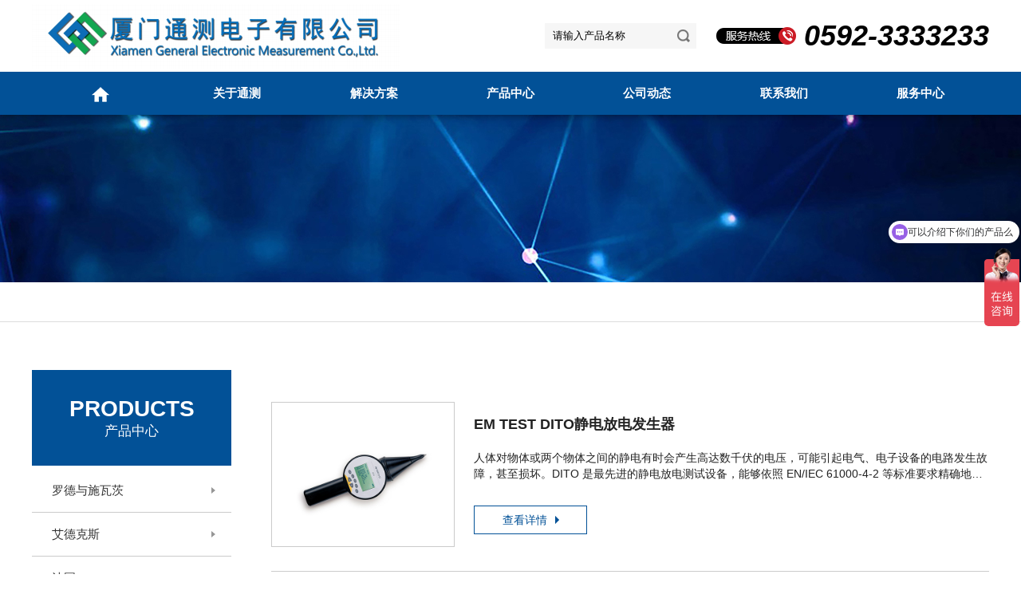

--- FILE ---
content_type: text/html; charset=utf-8
request_url: http://xmgm.cn/products.aspx?CateId=177&SCateId=103
body_size: 11851
content:

<!DOCTYPE html>
<html lang="zh-cn">

<head>
  <meta http-equiv="Content-Type" content="text/html; charset=utf-8">
  <meta http-equiv="X-UA-Compatible" content="IE=edge,chrome=1">
  <meta name="renderer" content="webkit">
  <meta name="viewport" content="width=device-width, initial-scale=1.0, maximum-scale=1.0, user-scalable=no">
  <meta name="apple-mobile-web-app-capable" content="yes">
  <meta name="apple-mobile-web-app-status-bar-style" content="black">
  <meta name="format-detection" content="telephone=no">
  <meta name="wap-font-scale" content="no">
  
<title>厦门通测电子有限公司</title>
<meta name="keywords" content="厦门通测电子有限公司, 通测电子"/>
<meta name="description" content="厦门通测电子有限公司"/>

  <link rel="stylesheet" href="css/style.css">
  <link rel="stylesheet" href="css/layout.css">
  <script src="js/plugin.js"></script>
  <script src="js/main.js"></script>
  <!--[if lte IE 9]><script src="//cdn.bootcss.com/rem/1.3.4/js/rem.min.js"></script><script src="http://cdn.bootcss.com/respond.js/1.4.2/respond.min.js"></script><script src="http://cdn.bootcss.com/html5shiv/3.7.2/html5shiv.min.js"></script><![endif]-->
<script src="/sysaspx/common.js" type="text/javascript"></script>
</head>

<body>
  <!--Header-->
  
<header>
<div class="header lg-12 baf md-dn">
  <div class="mauto">
         <a href="index.aspx" class="logo fl"><img src="/Upload/首页/公司LOGO-08330573028.png" alt="Logo"></a>


	<div class="fr dflc row">
	  <div class="search-w fr dfcc">
	  <script language="javascript" type="text/javascript">
		function search_OnSubmit(){
		var KeyWord=get("KeyWord").value.Trim();
		if(KeyWord.length<1){alert("请输入产品名称");return false;}
		}
		</script>
		<form class="search row dfcc ov" action="/Search.aspx" method="get" onsubmit="javascript:return search_OnSubmit(this);">
		  <input class="txt fl" name="KeyWord" id="KeyWord" type="text" value="请输入产品名称"  onfocus="if (this.value=='请输入产品名称') this.value='';" />
		  <input class="btn fr" type="submit" value="" />
		</form>
	  </div>
	  <div class="tel fb c0 dfcc fr ml25"><img src="images/header_tel.png" alt="" class="mr10">0592-3333233</div>
	</div>
  </div>
  <nav>
	<ul class="mauto">
	  <li>
		<a href="index.aspx"><img src="images/home.png" alt=""></a>
	  </li>
	  <li>
		<a href="about.aspx">关于通测</a>
		<div class="sub-nav abs">
		  			<a href="about.aspx?BaseInfoCateId=79&CateId=79" class="db">公司简介</a>
			<a href="about.aspx?BaseInfoCateId=80&CateId=80" class="db">荣誉资质</a>
			<a href="about.aspx?BaseInfoCateId=81&CateId=81" class="db">企业文化</a>


		</div>
	  </li>
	  <li>
		<a href="solution.aspx">解决方案</a>
		<div class="sub-nav abs">
		  			<a href="solution.aspx?BaseInfoCateId=290&CateId=290" class="db">EMC电磁兼容实验室测试解决方案</a>
			<a href="solution.aspx?BaseInfoCateId=83&CateId=83" class="db">5G通信测试解决方案</a>
			<a href="solution.aspx?BaseInfoCateId=308&CateId=308" class="db">材料电磁特性参数测量</a>
			<a href="solution.aspx?BaseInfoCateId=326&CateId=326" class="db">高速数据通信接口测试解决方案</a>
			<a href="solution.aspx?BaseInfoCateId=84&CateId=84" class="db">物联网测试解决方案（LTE/4G、NB-Iot）</a>
			<a href="solution.aspx?BaseInfoCateId=85&CateId=85" class="db">无线物联网测试解决方案（WIFI7、蓝牙、UWB）</a>
			<a href="solution.aspx?BaseInfoCateId=86&CateId=86" class="db">车联网测试解决方案</a>
			<a href="solution.aspx?BaseInfoCateId=87&CateId=87" class="db">车联网eCall和V2X</a>
			<a href="solution.aspx?BaseInfoCateId=88&CateId=88" class="db">车载雷达、车载以太网测试方案</a>
			<a href="solution.aspx?BaseInfoCateId=89&CateId=89" class="db">动力电池测试实验室解决方案</a>
			<a href="solution.aspx?BaseInfoCateId=90&CateId=90" class="db">OBC/DC-DC测试解决方案</a>
			<a href="solution.aspx?BaseInfoCateId=327&CateId=327" class="db">测试实验室</a>


		</div>
	  </li>
	  <li class="pro-nav-w">
		<a href="/products.aspx?CateId=92">产品中心</a>
		<div class="pro-nav abs">
		  <div class="mauto">
			<div class="list row">
			  
			  <dl class="fl">
				<dt>罗德与施瓦茨</dt>
								<dd><a href="products.aspx?CateId=111&SCateId=92" class="els">示波器</a></dd>
				<dd><a href="products.aspx?CateId=112&SCateId=92" class="els">频谱分析仪</a></dd>
				<dd><a href="products.aspx?CateId=113&SCateId=92" class="els">网络分析仪</a></dd>
				<dd><a href="products.aspx?CateId=114&SCateId=92" class="els">无线综测仪</a></dd>
				<dd><a href="products.aspx?CateId=115&SCateId=92" class="els">信号发生器</a></dd>
				<dd><a href="products.aspx?CateId=119&SCateId=92" class="els">EMI 接收机</a></dd>

			  </dl>
 
			  <dl class="fl">
				<dt>艾德克斯</dt>
								<dd><a href="products.aspx?CateId=138&SCateId=95" class="els">直流电源系列</a></dd>
				<dd><a href="products.aspx?CateId=139&SCateId=95" class="els">交流电源系列</a></dd>
				<dd><a href="products.aspx?CateId=140&SCateId=95" class="els">直流电子负载系列</a></dd>
				<dd><a href="products.aspx?CateId=141&SCateId=95" class="els">交流电子负载系列</a></dd>
				<dd><a href="products.aspx?CateId=142&SCateId=95" class="els">功率分析仪系列</a></dd>
				<dd><a href="products.aspx?CateId=143&SCateId=95" class="els">电池内阻测试仪系列</a></dd>

			  </dl>
 
			  <dl class="fl">
				<dt>法国CA</dt>
								<dd><a href="products.aspx?CateId=131&SCateId=94" class="els">电流钳</a></dd>
				<dd><a href="products.aspx?CateId=132&SCateId=94" class="els">万用表</a></dd>
				<dd><a href="products.aspx?CateId=133&SCateId=94" class="els">回路电阻钳表</a></dd>
				<dd><a href="products.aspx?CateId=135&SCateId=94" class="els">电能质量分析仪</a></dd>
				<dd><a href="products.aspx?CateId=136&SCateId=94" class="els">绝缘电阻测试仪</a></dd>
				<dd><a href="products.aspx?CateId=137&SCateId=94" class="els">微欧计</a></dd>

			  </dl>
 
			  <dl class="fl">
				<dt>海康微影</dt>
								<dd><a href="products.aspx?CateId=295&SCateId=294" class="els">手持测温热像仪</a></dd>
				<dd><a href="products.aspx?CateId=296&SCateId=294" class="els">手持声波成像仪</a></dd>
				<dd><a href="products.aspx?CateId=297&SCateId=294" class="els">手持式VOC气体检测热像仪</a></dd>
				<dd><a href="products.aspx?CateId=298&SCateId=294" class="els">机芯模组</a></dd>
				<dd><a href="products.aspx?CateId=299&SCateId=294" class="els">安防监控</a></dd>

			  </dl>
 
			  <dl class="fl">
				<dt>横河</dt>
								<dd><a href="products.aspx?CateId=215&SCateId=109" class="els">数据采集设备</a></dd>
				<dd><a href="products.aspx?CateId=216&SCateId=109" class="els">功率计</a></dd>
				<dd><a href="products.aspx?CateId=217&SCateId=109" class="els">示波器记录仪</a></dd>
				<dd><a href="products.aspx?CateId=218&SCateId=109" class="els">混合示波器</a></dd>
				<dd><a href="products.aspx?CateId=219&SCateId=109" class="els">多通道信号源</a></dd>
				<dd><a href="products.aspx?CateId=220&SCateId=109" class="els">电能质量分析仪</a></dd>

			  </dl>
 
			  <dl class="fl">
				<dt>哈弗莱</dt>
								<dd><a href="products.aspx?CateId=342&SCateId=341" class="els">多功能抗扰度测试</a></dd>
				<dd><a href="products.aspx?CateId=343&SCateId=341" class="els">静电放电测试</a></dd>
				<dd><a href="products.aspx?CateId=344&SCateId=341" class="els">局部放电测试</a></dd>

			  </dl>
 
			  <dl class="fl">
				<dt>航裕电源</dt>
								<dd><a href="products.aspx?CateId=320&SCateId=319" class="els">可编程交流电源</a></dd>
				<dd><a href="products.aspx?CateId=321&SCateId=319" class="els">可编程直流电源</a></dd>
				<dd><a href="products.aspx?CateId=322&SCateId=319" class="els">航天航空测试电源</a></dd>
				<dd><a href="products.aspx?CateId=323&SCateId=319" class="els">电容器测试电源</a></dd>
				<dd><a href="products.aspx?CateId=324&SCateId=319" class="els">智能电网&汽车电子测试电源</a></dd>
				<dd><a href="products.aspx?CateId=325&SCateId=319" class="els">高精度测量仪表</a></dd>

			  </dl>
 
			  <dl class="fl">
				<dt>科威尔</dt>
								<dd><a href="products.aspx?CateId=333&SCateId=332" class="els">直流电源直流负载</a></dd>
				<dd><a href="products.aspx?CateId=334&SCateId=332" class="els">交流电源交流负载</a></dd>
				<dd><a href="products.aspx?CateId=335&SCateId=332" class="els">电机模拟器</a></dd>
				<dd><a href="products.aspx?CateId=336&SCateId=332" class="els">充放电测试设备</a></dd>
				<dd><a href="products.aspx?CateId=337&SCateId=332" class="els">氢能测试及时智能制造设备</a></dd>
				<dd><a href="products.aspx?CateId=338&SCateId=332" class="els">功率半导体测试与智能制造设备</a></dd>

			  </dl>
 
			  <dl class="fl">
				<dt>巨孚</dt>
								<dd><a href="products.aspx?CateId=195&SCateId=106" class="els">温湿度试验箱</a></dd>
				<dd><a href="products.aspx?CateId=196&SCateId=106" class="els">冷热冲击箱</a></dd>
				<dd><a href="products.aspx?CateId=197&SCateId=106" class="els">盐雾试验箱</a></dd>
				<dd><a href="products.aspx?CateId=198&SCateId=106" class="els">老化箱</a></dd>
				<dd><a href="products.aspx?CateId=199&SCateId=106" class="els">沙尘淋雨试验箱</a></dd>
				<dd><a href="products.aspx?CateId=200&SCateId=106" class="els">振动跌落试验机</a></dd>

			  </dl>
 
			  <dl class="fl">
				<dt>艾普斯</dt>
								<dd><a href="products.aspx?CateId=158&SCateId=98" class="els">UPS不间断电源</a></dd>
				<dd><a href="products.aspx?CateId=159&SCateId=98" class="els">模拟电网电源</a></dd>
				<dd><a href="products.aspx?CateId=160&SCateId=98" class="els">航空军用电源</a></dd>
				<dd><a href="products.aspx?CateId=161&SCateId=98" class="els">直流电源</a></dd>
				<dd><a href="products.aspx?CateId=162&SCateId=98" class="els">交流稳压电源</a></dd>
				<dd><a href="products.aspx?CateId=163&SCateId=98" class="els">交流变频电源</a></dd>

			  </dl>
 
			  <dl class="fl">
				<dt>海克斯康</dt>
								<dd><a href="products.aspx?CateId=167&SCateId=101" class="els">工业全站仪和经纬仪</a></dd>
				<dd><a href="products.aspx?CateId=168&SCateId=101" class="els">复合式影像测量机</a></dd>
				<dd><a href="products.aspx?CateId=169&SCateId=101" class="els">激光跟踪仪</a></dd>
				<dd><a href="products.aspx?CateId=170&SCateId=101" class="els">关节臂测量机</a></dd>
				<dd><a href="products.aspx?CateId=171&SCateId=101" class="els">三坐标测量机</a></dd>

			  </dl>


			</div>
		  </div>
		</div>
	  </li>
	  <li>
		<a href="news.aspx">公司动态</a>
		<div class="sub-nav abs">
		  			<a href="news.aspx?BaseInfoCateId=228&CateId=228" class="db">新闻讯息</a>
			<a href="news.aspx?BaseInfoCateId=229&CateId=229" class="db">行业动态</a>
			<a href="news.aspx?BaseInfoCateId=230&CateId=230" class="db">展会信息</a>


		</div>
	  </li>
	  <li>
		<a href="contact.aspx">联系我们</a>
		<div class="sub-nav abs">
		  			<a href="contact.aspx?BaseInfoCateId=231&CateId=231" class="db">联系方式</a>
			<a href="contact.aspx?BaseInfoCateId=293&CateId=293" class="db">人才招聘</a>


		</div>
	  </li>
	  <li>
		<a href="service.aspx">服务中心</a>
		<div class="sub-nav abs">
		  			<a href="service.aspx?BaseInfoCateId=234&CateId=234" class="db">售后服务</a>
			<a href="service.aspx?BaseInfoCateId=316&CateId=316" class="db">罗德与施瓦茨资料下载</a>
			<a href="service.aspx?BaseInfoCateId=317&CateId=317" class="db">艾德克斯资料下载</a>


		</div>
	  </li>
	</ul>
  </nav>
</div>
<div class="header-m dn md-db">
	  		<a href="index.aspx" class="logo"><img src="/Upload/首页/公司LOGO-08330573028.png" alt="Logo"></a>


  <div class="m-menu-b"></div>
  <div class="m-menu">
	<ul class="nav hsms">
	  <li>
		<a href="index.aspx">首页</a>
	  </li>
	  <li>
		<a href="about.aspx">关于我们</a>
		<ul class="sub-nav hsms">
				  <li>
			<a href="about.aspx?BaseInfoCateId=79&CateId=79">公司简介</a>
		  </li>
		  <li>
			<a href="about.aspx?BaseInfoCateId=80&CateId=80">荣誉资质</a>
		  </li>
		  <li>
			<a href="about.aspx?BaseInfoCateId=81&CateId=81">企业文化</a>
		  </li>


		</ul>
	  </li>
	  <li>
		<a href="solution.aspx">解决方案</a>
		<ul class="sub-nav hsms">
				  <li>
			<a href="solution.aspx?BaseInfoCateId=290&CateId=290">EMC电磁兼容实验室测试解决方案</a>
		  </li>
		  <li>
			<a href="solution.aspx?BaseInfoCateId=83&CateId=83">5G通信测试解决方案</a>
		  </li>
		  <li>
			<a href="solution.aspx?BaseInfoCateId=308&CateId=308">材料电磁特性参数测量</a>
		  </li>
		  <li>
			<a href="solution.aspx?BaseInfoCateId=326&CateId=326">高速数据通信接口测试解决方案</a>
		  </li>
		  <li>
			<a href="solution.aspx?BaseInfoCateId=84&CateId=84">物联网测试解决方案（LTE/4G、NB-Iot）</a>
		  </li>
		  <li>
			<a href="solution.aspx?BaseInfoCateId=85&CateId=85">无线物联网测试解决方案（WIFI7、蓝牙、UWB）</a>
		  </li>
		  <li>
			<a href="solution.aspx?BaseInfoCateId=86&CateId=86">车联网测试解决方案</a>
		  </li>
		  <li>
			<a href="solution.aspx?BaseInfoCateId=87&CateId=87">车联网eCall和V2X</a>
		  </li>
		  <li>
			<a href="solution.aspx?BaseInfoCateId=88&CateId=88">车载雷达、车载以太网测试方案</a>
		  </li>
		  <li>
			<a href="solution.aspx?BaseInfoCateId=89&CateId=89">动力电池测试实验室解决方案</a>
		  </li>
		  <li>
			<a href="solution.aspx?BaseInfoCateId=90&CateId=90">OBC/DC-DC测试解决方案</a>
		  </li>
		  <li>
			<a href="solution.aspx?BaseInfoCateId=327&CateId=327">测试实验室</a>
		  </li>


		</ul>
	  </li>
	  <li>
		<a href="products.aspx">产品中心</a>
		<ul class="sub-nav hsms">
				  <li>
			<a href="products.aspx?BaseInfoCateId=92&CateId=92">罗德与施瓦茨</a>
		  </li>
		  <li>
			<a href="products.aspx?BaseInfoCateId=95&CateId=95">艾德克斯</a>
		  </li>
		  <li>
			<a href="products.aspx?BaseInfoCateId=94&CateId=94">法国CA</a>
		  </li>
		  <li>
			<a href="products.aspx?BaseInfoCateId=294&CateId=294">海康微影</a>
		  </li>
		  <li>
			<a href="products.aspx?BaseInfoCateId=109&CateId=109">横河</a>
		  </li>
		  <li>
			<a href="products.aspx?BaseInfoCateId=341&CateId=341">哈弗莱</a>
		  </li>
		  <li>
			<a href="products.aspx?BaseInfoCateId=319&CateId=319">航裕电源</a>
		  </li>
		  <li>
			<a href="products.aspx?BaseInfoCateId=332&CateId=332">科威尔</a>
		  </li>
		  <li>
			<a href="products.aspx?BaseInfoCateId=106&CateId=106">巨孚</a>
		  </li>
		  <li>
			<a href="products.aspx?BaseInfoCateId=98&CateId=98">艾普斯</a>
		  </li>
		  <li>
			<a href="products.aspx?BaseInfoCateId=101&CateId=101">海克斯康</a>
		  </li>


		</ul>
	  </li>
	  <li>
		<a href="news.aspx">公司动态</a>
		<ul class="sub-nav hsms">
				  <li>
			<a href="news.aspx?BaseInfoCateId=228&CateId=228">新闻讯息</a>
		  </li>
		  <li>
			<a href="news.aspx?BaseInfoCateId=229&CateId=229">行业动态</a>
		  </li>
		  <li>
			<a href="news.aspx?BaseInfoCateId=230&CateId=230">展会信息</a>
		  </li>


		</ul>
	  </li>
	  
	  <li>
		<a href="contact.aspx">联系我们</a>
		<ul class="sub-nav hsms">
				  <li>
			<a href="contact.aspx?BaseInfoCateId=231&CateId=231">联系方式</a>
		  </li>
		  <li>
			<a href="contact.aspx?BaseInfoCateId=293&CateId=293">人才招聘</a>
		  </li>


		</ul>
		</li>
		<li>
		<a href="service.aspx">服务中心</a>
		<ul class="sub-nav hsms">
				  <li>
			<a href="service.aspx?BaseInfoCateId=234&CateId=234">售后服务</a>
		  </li>
		  <li>
			<a href="service.aspx?BaseInfoCateId=316&CateId=316">罗德与施瓦茨资料下载</a>
		  </li>
		  <li>
			<a href="service.aspx?BaseInfoCateId=317&CateId=317">艾德克斯资料下载</a>
		  </li>


		</ul>
		</li>
		</ul>
  </div>
  <div class="m-search-b"></div>
</div>
<div class="search-w dn sm-ha">
<script language="javascript" type="text/javascript">
function search_OnSubmit(){
var KeyWord=get("KeyWord").value.Trim();
if(KeyWord.length<1){alert("请输入产品名称");return false;}
}
</script>
<form class="search row dfcc ov" action="/Search.aspx" method="get" onsubmit="javascript:return search_OnSubmit(this);">
  <input class="txt fl" name="KeyWord" id="KeyWord" type="text" value="请输入产品名称"  onfocus="if (this.value=='请输入产品名称') this.value='';" />
  <input class="btn fr" type="submit" value="" />
</form>
</div>
</header>
  <!--Banner-->
  <div class="banner" style="background: url(/Upload/内页banner/产品中心大图.jpg) no-repeat center / cover;"></div>


<!--Main-->
<main class="main">
<div class="main-home sm-dn">	
	

 
	</div>
	</div>
<div class="main-nav-m dn">
  <div class="title">
	


	<i></i>
  </div>
  <ul class="hsms">
		<li>
	  <a href="products.aspx?BaseInfoCateId=92&CateId=111">示波器</a>
	</li>
	<li>
	  <a href="products.aspx?BaseInfoCateId=92&CateId=112">频谱分析仪</a>
	</li>
	<li>
	  <a href="products.aspx?BaseInfoCateId=92&CateId=113">网络分析仪</a>
	</li>
	<li>
	  <a href="products.aspx?BaseInfoCateId=92&CateId=114">无线综测仪</a>
	</li>
	<li>
	  <a href="products.aspx?BaseInfoCateId=92&CateId=115">信号发生器</a>
	</li>
	<li>
	  <a href="products.aspx?BaseInfoCateId=92&CateId=119">EMI 接收机</a>
	</li>
	<li>
	  <a href="products.aspx?BaseInfoCateId=92&CateId=118">功率放大器</a>
	</li>
	<li>
	  <a href="products.aspx?BaseInfoCateId=92&CateId=120">电源</a>
	</li>


  </ul>
</div>
<div class="pt50 pb50 mt10 mauto ov">
  <div class="main-nav-p fl sm-dn">
	<ul class="hsms clearfix w_xs">
	  <h2 class="dfccs tac cf">
		<em class="db fb">PRODUCTS</em>
		<span class="db">产品中心</span>
	  </h2>
	  	  <li hsm="fadel" id="C92">
		<a href="products.aspx?CateId=92" class="rel db" id="T92">罗德与施瓦茨</a>
		<div class="sub dn">
		              <a href="products.aspx?CateId=111&SCateId=92" class="db" id="S111">示波器</a>
              <a href="products.aspx?CateId=112&SCateId=92" class="db" id="S112">频谱分析仪</a>
              <a href="products.aspx?CateId=113&SCateId=92" class="db" id="S113">网络分析仪</a>
              <a href="products.aspx?CateId=114&SCateId=92" class="db" id="S114">无线综测仪</a>
              <a href="products.aspx?CateId=115&SCateId=92" class="db" id="S115">信号发生器</a>
              <a href="products.aspx?CateId=119&SCateId=92" class="db" id="S119">EMI 接收机</a>
              <a href="products.aspx?CateId=118&SCateId=92" class="db" id="S118">功率放大器</a>
              <a href="products.aspx?CateId=120&SCateId=92" class="db" id="S120">电源</a>

        </div>
	  </li>
	  <li hsm="fadel" id="C95">
		<a href="products.aspx?CateId=95" class="rel db" id="T95">艾德克斯</a>
		<div class="sub dn">
		              <a href="products.aspx?CateId=138&SCateId=95" class="db" id="S138">直流电源系列</a>
              <a href="products.aspx?CateId=139&SCateId=95" class="db" id="S139">交流电源系列</a>
              <a href="products.aspx?CateId=140&SCateId=95" class="db" id="S140">直流电子负载系列</a>
              <a href="products.aspx?CateId=141&SCateId=95" class="db" id="S141">交流电子负载系列</a>
              <a href="products.aspx?CateId=142&SCateId=95" class="db" id="S142">功率分析仪系列</a>
              <a href="products.aspx?CateId=143&SCateId=95" class="db" id="S143">电池内阻测试仪系列</a>
              <a href="products.aspx?CateId=144&SCateId=95" class="db" id="S144">自动测试系统系列</a>
              <a href="products.aspx?CateId=145&SCateId=95" class="db" id="S145">选件&配件</a>
              <a href="products.aspx?CateId=318&SCateId=95" class="db" id="S318">高精密源测量单元</a>

        </div>
	  </li>
	  <li hsm="fadel" id="C94">
		<a href="products.aspx?CateId=94" class="rel db" id="T94">法国CA</a>
		<div class="sub dn">
		              <a href="products.aspx?CateId=131&SCateId=94" class="db" id="S131">电流钳</a>
              <a href="products.aspx?CateId=132&SCateId=94" class="db" id="S132">万用表</a>
              <a href="products.aspx?CateId=133&SCateId=94" class="db" id="S133">回路电阻钳表</a>
              <a href="products.aspx?CateId=135&SCateId=94" class="db" id="S135">电能质量分析仪</a>
              <a href="products.aspx?CateId=136&SCateId=94" class="db" id="S136">绝缘电阻测试仪</a>
              <a href="products.aspx?CateId=137&SCateId=94" class="db" id="S137">微欧计</a>

        </div>
	  </li>
	  <li hsm="fadel" id="C294">
		<a href="products.aspx?CateId=294" class="rel db" id="T294">海康微影</a>
		<div class="sub dn">
		              <a href="products.aspx?CateId=295&SCateId=294" class="db" id="S295">手持测温热像仪</a>
              <a href="products.aspx?CateId=296&SCateId=294" class="db" id="S296">手持声波成像仪</a>
              <a href="products.aspx?CateId=297&SCateId=294" class="db" id="S297">手持式VOC气体检测热像仪</a>
              <a href="products.aspx?CateId=298&SCateId=294" class="db" id="S298">机芯模组</a>
              <a href="products.aspx?CateId=299&SCateId=294" class="db" id="S299">安防监控</a>

        </div>
	  </li>
	  <li hsm="fadel" id="C109">
		<a href="products.aspx?CateId=109" class="rel db" id="T109">横河</a>
		<div class="sub dn">
		              <a href="products.aspx?CateId=215&SCateId=109" class="db" id="S215">数据采集设备</a>
              <a href="products.aspx?CateId=216&SCateId=109" class="db" id="S216">功率计</a>
              <a href="products.aspx?CateId=217&SCateId=109" class="db" id="S217">示波器记录仪</a>
              <a href="products.aspx?CateId=218&SCateId=109" class="db" id="S218">混合示波器</a>
              <a href="products.aspx?CateId=219&SCateId=109" class="db" id="S219">多通道信号源</a>
              <a href="products.aspx?CateId=220&SCateId=109" class="db" id="S220">电能质量分析仪</a>

        </div>
	  </li>
	  <li hsm="fadel" id="C341">
		<a href="products.aspx?CateId=341" class="rel db" id="T341">哈弗莱</a>
		<div class="sub dn">
		              <a href="products.aspx?CateId=342&SCateId=341" class="db" id="S342">多功能抗扰度测试</a>
              <a href="products.aspx?CateId=343&SCateId=341" class="db" id="S343">静电放电测试</a>
              <a href="products.aspx?CateId=344&SCateId=341" class="db" id="S344">局部放电测试</a>

        </div>
	  </li>
	  <li hsm="fadel" id="C319">
		<a href="products.aspx?CateId=319" class="rel db" id="T319">航裕电源</a>
		<div class="sub dn">
		              <a href="products.aspx?CateId=320&SCateId=319" class="db" id="S320">可编程交流电源</a>
              <a href="products.aspx?CateId=321&SCateId=319" class="db" id="S321">可编程直流电源</a>
              <a href="products.aspx?CateId=322&SCateId=319" class="db" id="S322">航天航空测试电源</a>
              <a href="products.aspx?CateId=323&SCateId=319" class="db" id="S323">电容器测试电源</a>
              <a href="products.aspx?CateId=324&SCateId=319" class="db" id="S324">智能电网&汽车电子测试电源</a>
              <a href="products.aspx?CateId=325&SCateId=319" class="db" id="S325">高精度测量仪表</a>

        </div>
	  </li>
	  <li hsm="fadel" id="C332">
		<a href="products.aspx?CateId=332" class="rel db" id="T332">科威尔</a>
		<div class="sub dn">
		              <a href="products.aspx?CateId=333&SCateId=332" class="db" id="S333">直流电源直流负载</a>
              <a href="products.aspx?CateId=334&SCateId=332" class="db" id="S334">交流电源交流负载</a>
              <a href="products.aspx?CateId=335&SCateId=332" class="db" id="S335">电机模拟器</a>
              <a href="products.aspx?CateId=336&SCateId=332" class="db" id="S336">充放电测试设备</a>
              <a href="products.aspx?CateId=337&SCateId=332" class="db" id="S337">氢能测试及时智能制造设备</a>
              <a href="products.aspx?CateId=338&SCateId=332" class="db" id="S338">功率半导体测试与智能制造设备</a>

        </div>
	  </li>
	  <li hsm="fadel" id="C106">
		<a href="products.aspx?CateId=106" class="rel db" id="T106">巨孚</a>
		<div class="sub dn">
		              <a href="products.aspx?CateId=195&SCateId=106" class="db" id="S195">温湿度试验箱</a>
              <a href="products.aspx?CateId=196&SCateId=106" class="db" id="S196">冷热冲击箱</a>
              <a href="products.aspx?CateId=197&SCateId=106" class="db" id="S197">盐雾试验箱</a>
              <a href="products.aspx?CateId=198&SCateId=106" class="db" id="S198">老化箱</a>
              <a href="products.aspx?CateId=199&SCateId=106" class="db" id="S199">沙尘淋雨试验箱</a>
              <a href="products.aspx?CateId=200&SCateId=106" class="db" id="S200">振动跌落试验机</a>
              <a href="products.aspx?CateId=201&SCateId=106" class="db" id="S201">热循环试验机</a>
              <a href="products.aspx?CateId=202&SCateId=106" class="db" id="S202">电子测量设备</a>

        </div>
	  </li>
	  <li hsm="fadel" id="C98">
		<a href="products.aspx?CateId=98" class="rel db" id="T98">艾普斯</a>
		<div class="sub dn">
		              <a href="products.aspx?CateId=158&SCateId=98" class="db" id="S158">UPS不间断电源</a>
              <a href="products.aspx?CateId=159&SCateId=98" class="db" id="S159">模拟电网电源</a>
              <a href="products.aspx?CateId=160&SCateId=98" class="db" id="S160">航空军用电源</a>
              <a href="products.aspx?CateId=161&SCateId=98" class="db" id="S161">直流电源</a>
              <a href="products.aspx?CateId=162&SCateId=98" class="db" id="S162">交流稳压电源</a>
              <a href="products.aspx?CateId=163&SCateId=98" class="db" id="S163">交流变频电源</a>

        </div>
	  </li>
	  <li hsm="fadel" id="C101">
		<a href="products.aspx?CateId=101" class="rel db" id="T101">海克斯康</a>
		<div class="sub dn">
		              <a href="products.aspx?CateId=167&SCateId=101" class="db" id="S167">工业全站仪和经纬仪</a>
              <a href="products.aspx?CateId=168&SCateId=101" class="db" id="S168">复合式影像测量机</a>
              <a href="products.aspx?CateId=169&SCateId=101" class="db" id="S169">激光跟踪仪</a>
              <a href="products.aspx?CateId=170&SCateId=101" class="db" id="S170">关节臂测量机</a>
              <a href="products.aspx?CateId=171&SCateId=101" class="db" id="S171">三坐标测量机</a>

        </div>
	  </li>


	</ul>
  </div>
  <style>
	.w_xs li.cur .sub{display: block}
	</style>
  <script>
    var CId=GetQueryString("CateId");
    if(CId!=null)
    {
      $("#C"+CId).addClass("cur");
			$("#T"+CId).addClass("cur");
    }
		var SId=GetQueryString("SCateId");
		if(SId!=null)
    {
			$("#C"+SId).addClass("cur");
			$("#T"+SId).addClass("cur");
			$("#S"+CId).addClass("cur");
    }
  </script>
      <div class="pro-list content fr sm-12">
          


        <div class="pb50 ov sm-p0">
          <ul class="hsms">
                        <li hsm="fadeup">
              <a href="productdetail.aspx?ProductsId=66&CateId=177" class="dfcc dflr img-md sm-db">
                <div class="pic sm-12">
                  <div class="imgs"><img src="/Upload/ueditor/images/2020-12-03/图片31-89a1a321-af4e-4616-ba9f-66f30c9c2c79.png" alt="" style="padding:9%;"></div>
                </div>
                <div class="info sm-12 sm-mt20">
                  <h3 class="els fb tra">EM TEST DITO静电放电发生器</h3>
                  <div class="els2 mt20 mb30">
                    人体对物体或两个物体之间的静电有时会产生高达数千伏的电压，可能引起电气、电子设备的电路发生故障，甚至损坏。DITO 是最先进的静电放电测试设备，能够依照 EN/IEC 61000-4-2 等标准要求精确地模拟静电…
                  </div>
                  <div class="more dfcc tra">查看详情<i class="tra"></i></div>
                </div>
              </a>
            </li>
            <li hsm="fadeup">
              <a href="productdetail.aspx?ProductsId=67&CateId=177" class="dfcc dflr img-md sm-db">
                <div class="pic sm-12">
                  <div class="imgs"><img src="/Upload/ueditor/images/2020-12-03/图片32-3f2b919f-888f-4c5c-84b9-fdbf2bff4a31.png" alt="" style="padding:9%;"></div>
                </div>
                <div class="info sm-12 sm-mt20">
                  <h3 class="els fb tra">EM TEST ESD 30N静电放电发生器</h3>
                  <div class="els2 mt20 mb30">
                    人体与物体之间，或两个不同物体之间的静电放电， 可能导致敏感电子设备或控件受到持续的干扰乃至破坏。静电放电测试设备ESD 30N能够模拟静电放电脉冲，在空气放电和接触放电模式下，测试电压均可达到30kV…
                  </div>
                  <div class="more dfcc tra">查看详情<i class="tra"></i></div>
                </div>
              </a>
            </li>
<span id='DcmsPage_PageInfo' style='display:none;'>1|2</span>

          </ul>
          <!--Page-->
          <div class="in-page tac pt50">
            
<style>
<!--
#dcms_pager .pages {border:none;text-transform:uppercase;font-size:12px;margin:0;*margin:0 0 10px 0;padding:0;clear:both;text-align:center;display: inline-block;}
#dcms_pager .pages a {text-decoration:none;margin:0 3px;padding:0 15px;font-size:14px; min-width:42px;height:42px;line-height:42px; cursor:pointer; float:left; background:#e8e8e8}

#dcms_pager .pages .pgempty {color:#555;}
#dcms_pager .pages a:hover,#dcms_pager .pages .pgcurrent {color:#fff;background-color:#00428c; float:left;}
-->
</style>
<div id="dcms_pager" >
  <div class=pages><a class=pgnext>first</a><a class=pgnext>prev</a><a>1</a><a>2</a><a>3</a><a>4</a><a class="page-number pgcurrent">5</a><a>6</a><a>7</a><a>8</a><a>9</a><a class=pgnext>next</a><a class=pgnext>last</a></div>
</div>
<script>renderDcmsPager('首页','上一页','下一页','尾页');</script>

          </div>
        </div>
      </div>
    </div>
  </main>
  <!--Footer-->
  
<footer>
    <div class="footer-head sm-dn">
      <div class="mauto dflr pt50 pb40">
        <div class="con-l md-dn">
          <div class="dt">
            <div class="tac"><img src="images/footer_logo.png" alt=""></div>
            <div class="mt15 mb15">厦门通测电子有限公司</div>
          </div>
          <div class="tel">
            联系电话
			            <strong class="db mt5">0592-3333233</strong>


          </div>
          <div class="erweima mt15 mb20">
		              <div class="pic"><img src="/Upload/首页/erweima-13423653201.jpg" alt="" class="wh1"></div>


          </div>
          <div>
            <a href=""><img src="images/mailbox.jpg" alt=""></a>
          </div>
          <div class="li25 mt10">
                        <p style="white-space: normal;">
    总部地址：
</p>
<p style="white-space: normal;">
    <span style="font-family: 微软雅黑; font-size: 14px; font-variant-numeric: normal; font-variant-east-asian: normal; line-height: 23.324px; widows: 1; background-color: rgb(255, 255, 255);"></span>厦门火炬高新区新科广场2号楼坂上社37-2号507C室
</p>
<p>
    <a href="https://beian.miit.gov.cn" target="_blank" title="闽ICP备2021011150号-1" textvalue="闽ICP备2021011150号-1">闽ICP备2021011150号-1</a>
</p>
<p>
    <br/>
</p>


          </div>
        </div>
        <div class="con-r pl30 clearfix md-12 md-p0">
          <div class="link row">
            <div class="row">
              <dl class="lg-6">
                <dt>解决方案</dt>
				                <dd><a href="solution.aspx?BaseInfoCateId=290&CateId=290">EMC电磁兼容实验室测试解决方案</a></dd>
                <dd><a href="solution.aspx?BaseInfoCateId=83&CateId=83">5G通信测试解决方案</a></dd>
                <dd><a href="solution.aspx?BaseInfoCateId=308&CateId=308">材料电磁特性参数测量</a></dd>
                <dd><a href="solution.aspx?BaseInfoCateId=326&CateId=326">高速数据通信接口测试解决方案</a></dd>
                <dd><a href="solution.aspx?BaseInfoCateId=84&CateId=84">物联网测试解决方案（LTE/4G、NB-Iot）</a></dd>
                <dd><a href="solution.aspx?BaseInfoCateId=85&CateId=85">无线物联网测试解决方案（WIFI7、蓝牙、UWB）</a></dd>
                <dd><a href="solution.aspx?BaseInfoCateId=86&CateId=86">车联网测试解决方案</a></dd>
                <dd><a href="solution.aspx?BaseInfoCateId=87&CateId=87">车联网eCall和V2X</a></dd>
                <dd><a href="solution.aspx?BaseInfoCateId=88&CateId=88">车载雷达、车载以太网测试方案</a></dd>
                <dd><a href="solution.aspx?BaseInfoCateId=89&CateId=89">动力电池测试实验室解决方案</a></dd>
                <dd><a href="solution.aspx?BaseInfoCateId=90&CateId=90">OBC/DC-DC测试解决方案</a></dd>
                <dd><a href="solution.aspx?BaseInfoCateId=327&CateId=327">测试实验室</a></dd>


              </dl>
			  <div class="lg-6">
              <dl>
                <dt>产品中心</dt>
                <div class="row">
				  <div class="fl">
				   
                    <dd class="fl pr40" style="width:50%"><a href="products.aspx?CateId=92">罗德与施瓦茨</a></dd>
 
                    <dd class="fl pr40" style="width:50%"><a href="products.aspx?CateId=95">艾德克斯</a></dd>
 
                    <dd class="fl pr40" style="width:50%"><a href="products.aspx?CateId=94">法国CA</a></dd>
 
                    <dd class="fl pr40" style="width:50%"><a href="products.aspx?CateId=294">海康微影</a></dd>
 
                    <dd class="fl pr40" style="width:50%"><a href="products.aspx?CateId=109">横河</a></dd>
 
                    <dd class="fl pr40" style="width:50%"><a href="products.aspx?CateId=341">哈弗莱</a></dd>
 
                    <dd class="fl pr40" style="width:50%"><a href="products.aspx?CateId=319">航裕电源</a></dd>
 
                    <dd class="fl pr40" style="width:50%"><a href="products.aspx?CateId=332">科威尔</a></dd>
 
                    <dd class="fl pr40" style="width:50%"><a href="products.aspx?CateId=106">巨孚</a></dd>
 
                    <dd class="fl pr40" style="width:50%"><a href="products.aspx?CateId=98">艾普斯</a></dd>
 
                    <dd class="fl pr40" style="width:50%"><a href="products.aspx?CateId=101">海克斯康</a></dd>


                  </div>  	  
                </div>
              </dl>
            </div>
			  <dl class="lg-4">
                <dt>关于通测</dt>
				                <dd><a href="?BaseInfoCateId=79&CateId=79">公司简介</a></dd>
                <dd><a href="?BaseInfoCateId=80&CateId=80">荣誉资质</a></dd>
                <dd><a href="?BaseInfoCateId=81&CateId=81">企业文化</a></dd>


              </dl>
              <dl class="lg-4">
                <dt>公司动态</dt>
				                <dd><a href="news.aspx?BaseInfoCateId=228&CateId=228">新闻讯息</a></dd>
                <dd><a href="news.aspx?BaseInfoCateId=229&CateId=229">行业动态</a></dd>
                <dd><a href="news.aspx?BaseInfoCateId=230&CateId=230">展会信息</a></dd>


              </dl>
              <dl class="lg-4">
                <dt>联系我们</dt>
				                <dd><a href="contact.aspx?BaseInfoCateId=231&CateId=231">联系方式</a></dd>
                <dd><a href="contact.aspx?BaseInfoCateId=293&CateId=293">人才招聘</a></dd>


              </dl>
            </div>
          </div>
        </div>
      </div>
    </div>
    <div class="copyright cf tac">
       		  ©2019  厦门通测电子有限公司 All rights reserved   <a href="https://beian.miit.gov.cn" target="_blank" title="闽ICP备2021011150号-1" textvalue="闽ICP备2021011150号-1">闽ICP备2021011150号-1</a>


    </div>
  </footer>
  <div id="gotop" class="dn"></div>
</body>

</html>

<script type="text/javascript">
	  $(document).ready(function(){
		var fid='177';
		if(!isNaN(fid))
		{
		    $("#" + fid + "").addClass("cur");
	   }
	});
</script>




<script>
var _hmt = _hmt || [];
(function() {
  var hm = document.createElement("script");
  hm.src = "https://hm.baidu.com/hm.js?ecdab5ecf12bac05e7744acbc1678c7b";
  var s = document.getElementsByTagName("script")[0]; 
  s.parentNode.insertBefore(hm, s);
})();
</script>


--- FILE ---
content_type: text/css
request_url: http://xmgm.cn/css/layout.css
body_size: 8475
content:
.banner,.header-m,.i-banner,footer,header,main{transition:all .5s;-webkit-transition:all .5s}
body{padding-top:144px}
.header{z-index:5;position:fixed;left:0;top:0;box-shadow:0 0 10px rgba(0,0,0,.5)}
.header .logo{height:90px;line-height:90px;overflow:hidden}
.header nav{background:#025197}
.header nav ul li{position:relative;float:left;width:14.28571429%}
.header nav ul li.cur a::after,.header nav ul li:hover a::after{transform:scale(1);-webkit-transform:scale(1)}
.header nav ul li:hover>a{background:#78a5dc}
.header nav ul li:hover .pro-nav,.header nav ul li:hover .sub-nav{visibility:visible;opacity:1}
.header nav ul li:hover .sub-nav{top:54px}
.header nav ul li>a{height:54px;line-height:54px;display:block;color:#fff;font-size:15px;font-weight:700;text-align:center}
.header nav ul li .sub-nav{visibility:hidden;opacity:0;z-index:1;top:84px;left:0;width:100%;background:#fff;transition:all .5s;-webkit-transition:all .5s}
.header nav ul li .sub-nav a{display:block;line-height:23px;padding:12px 10px;color:#444;text-align:center}
.header nav ul li .sub-nav a:hover{color:#fff;background:#025197}
.header .pro-nav-w{position:initial}
.header .pro-nav{visibility:hidden;opacity:0;top:144px;left:0;width:100%;background:#fff}
.header .pro-nav .list{padding:15px 0;margin-left:-50px;max-height:752px;overflow-y:auto}
.header .pro-nav dl{width:16.66666667%;padding-left:50px;margin-bottom:20px;min-height:228px}
.header .pro-nav dt{height:50px;line-height:50px;font-size:18px;margin-bottom:10px;border-bottom:1px solid #025197;color:#025197}
.header .pro-nav dd a{color:#444;height:28px;line-height:28px}
.header .pro-nav dd a:hover{color:#025197}
.header .tel{font-size:36px;font-style:italic}
.search-w{height:90px}
.search{width:190px;height:32px;line-height:30px;background:#f6f6f6}
.search .txt{width:calc(100% - 32px);height:32px;line-height:32px;padding-left:10px;background:0 0}
.search .btn{width:32px;height:100%;background:url(../images/search.png) no-repeat center}
footer{background:#025197}
footer .footer-head{background:#f5f5f5}
footer .footer-head .mauto{max-width:996px}
footer .footer-head .con-l{width:220px}
footer .footer-head .con-l .tel{color:#025197}
footer .footer-head .con-l .tel strong{font-size:24px}
footer .footer-head .erweima .pic{width:130px;height:130px}
footer .footer-head .con-r{width:calc(100% - 220px)}
footer .footer-head .link>.fl{width:calc(100% - 345px)}
footer .footer-head .link>.fr{width:345px}
footer .footer-head dl{line-height:26px;padding-left:45px;margin-bottom:10px}
footer .footer-head dt{height:50px;line-height:50px;font-size:16px;font-weight:700;margin-bottom:13px;border-bottom:1px solid #cac8c7;color:#025197}
footer .footer-head dd{font-size:13px;color:#444}
footer .copyright{line-height:22px;font-size:13px;padding:.08rem .25rem}
footer a:hover{text-decoration:underline}
#gotop{position:fixed;right:2%;bottom:5.5%;width:.48rem;height:.88rem;cursor:pointer;background:url(../images/gotop.png) no-repeat center/cover}
.i-banner .slick-dots{bottom:.32rem}
.i-banner .slick-dots div{width:16px;height:16px;margin:0 10px;background:url(../images/banner_dots.png) no-repeat center;transition:all .3s;-webkit-transition:all .3s}
.i-banner .slick-dots div.slick-active,.i-banner .slick-dots div:focus,.i-banner .slick-dots div:hover{background:url(../images/banner_dots_s.png) no-repeat center}
.i-banner a{display:block;min-height:85px}
.i-banner .dn{display:none!important}
.i-tt1 em{padding-bottom:5px;margin-bottom:8px;font-size:30px;color:#025197}
.i-tt1 em::after{position:absolute;content:'';left:50%;bottom:0;width:451px;height:1px;background:#ccc;transform:translateX(-50%);-webkit-transform:translateX(-50%)}
.i-solution{background:#f1f1f1 url(../images/solution_bg.jpg) no-repeat center/cover}
.i-solution ul{margin-left:-.2rem}
.i-solution li{padding-left:.2rem}
.i-solution li{width:20%;margin-bottom:.15rem}
.i-solution li a:hover h3{color:#025197;text-decoration:underline}
.i-solution .imgs{padding-bottom:63.39285714%}
.i-solution h3{height:44px;line-height:22px}
.i-industry ul{margin-left:-.2rem}
.i-industry li{padding-left:.2rem}
.i-industry li{width:20%;margin-bottom:.3rem}
.i-industry .imgs{padding-bottom:60.71428571%}
.i-industry h3{left:0;bottom:0;height:32px;line-height:32px;padding:0 .1rem;background:rgba(2,81,151,.8)}
.i-brand .list{padding:.25rem;border:1px solid #f0f0f2}
.i-brand ul{margin-left:-.2rem}
.i-brand li{padding-left:.2rem}
.i-brand li{width:20%;margin:.1rem 0}
.i-brand li a:hover{transform:translateY(-5px);-webkit-transform:translateY(-5px);box-shadow:0 0 10px rgba(0,0,0,.1)}
.i-brand .pic{padding-bottom:40%}
.i-pro{background:#fbfbfb}
.i-pro li{padding:0 5px;margin:.1rem 0}
.i-pro li a:hover{transform:translateY(-5px);-webkit-transform:translateY(-5px);box-shadow:0 0 10px rgba(0,0,0,.1)}
.i-pro li a:hover h3{color:#025197}
.i-pro .pic{width:110px;height:124px}
.i-pro .pic img{max-width:85%}
.i-pro .info{width:calc(100% - 110px);padding:0 .2rem}
.i-pro i img{margin:2px 0 0 5px}
.banner{height:210px}
.main-home{height:50px;line-height:50px;border-bottom:1px solid #ddd}
.main-home .mauto{padding-left:26px;background:url(../images/main_home.png) no-repeat left center}
.main-home i{margin:0 2px;font-family:SimSun,NSimSun,Serif,Georgia}
.main-home a:hover{color:#025197;text-decoration:underline}
.main-nav-p{width:250px}
.main-nav-p h2{height:120px;background:#025197;margin-bottom:4px}
.main-nav-p h2 em{font-size:28px;text-transform:uppercase}
.main-nav-p h2 span{font-size:17px}
.main-nav-p li.cur>a,.main-nav-p li:hover>a{color:#025197;background:#eef5fb}
.main-nav-p li.cur>a::after,.main-nav-p li:hover>a::after{border-left:5px solid #025197}
.main-nav-p li.cur>a{font-weight:700}
.main-nav-p li>a{font-size:15px;line-height:20px;padding:.17rem .35rem .17rem .25rem;border-bottom:1px solid #cbcbcb}
.main-nav-p li>a::after{position:absolute;content:'';top:50%;right:.2rem;border-left:5px solid #979797;border-top:4px solid transparent;border-bottom:4px solid transparent;transform:translateY(-50%);-webkit-transform:translateY(-50%)}
.main-nav-p .sub{padding:20px 30px;border-bottom:1px solid #cbcbcb}
.main-nav-p .sub a{color:#444;line-height:20px;padding:8px 0 8px 12px;background:url(../images/main_nav_bg.png) no-repeat left center}
.main-nav-p .sub a.cur,.main-nav-p .sub a:hover{color:#025197;text-decoration:underline;background:url(../images/main_nav_bgs.png) no-repeat left center}
.content{width:calc(100% - 300px);min-height:400px}
.content .title{font-size:20px;color:#025197;padding-bottom:10px;border-bottom:1px solid #ccc}
.content .title em{height:50px;line-height:50px;font-size:28px;padding-left:17px;border-left:4px solid #025197}
.news-list li a{padding:.3rem 0 .1rem 0;border-bottom:1px dashed #cbcbcb}
.news-list li a:hover{border-color:#025197}
.news-list li a:hover em{background:#025197}
.news-list li a:hover h3{color:#025197}
.news-list li em{width:108px;height:22px;line-height:22px;background:#7ab2e2}
.news-list .info{width:calc(100% - 128px)}
.news-list h3{margin-top:-5px}
.solution-list ul{margin-left:-.3rem}
.solution-list li{padding-left:.3rem}
.solution-list li{margin-bottom:.25rem}
.solution-list li a:hover h3{color:#025197;text-decoration:underline}
.solution-list .imgs{padding-bottom:64.28571429%}
.solution-list h3{height:40px;line-height:20px;padding:0 30px}
.pro-list li a{padding:.4rem 0 .3rem 0;border-bottom:1px solid #cbcbcb}
.pro-list li a:hover h3{color:#025197;text-decoration:underline}
.pro-list li a:hover .more{color:#fff;background:#025197}
.pro-list li a:hover .more i{border-left-color:#fff}
.pro-list .pic{width:230px}
.pro-list .imgs{padding-bottom:78.26086957%;border:1px solid #cbcbcb}
.pro-list .info{width:calc(100% - 254px);color:#222}
.pro-list h3{font-size:18px}
.pro-list .els2{height:40px;line-height:20px}
.pro-list .more{width:142px;height:36px;line-height:34px;color:#025197;border:1px solid #025197}
.pro-list .more i{border-top:5px solid transparent;border-bottom:5px solid transparent;border-left:5px solid #025197;margin-left:10px}
.pro-info{font-size:15px}
.pro-info .head .pic-w{width:450px;border:1px solid #ccc}
.pro-info .head .pic{padding-bottom:88.37209302%}
.pro-info .head .info{width:calc(100% - 450px);padding-left:5.9%}
.pro-info .head .info h3{font-size:24px;border-bottom:1px solid #ddd}
.pro-info .head .info .txt-w{border-top:1px solid #ddd;border-bottom:1px solid #ddd}
.pro-info .head .info .txt-w em{width:100px;background:#f8f8f8}
.pro-info .head .info .txt-w .txt{width:calc(100% - 100px)}
.pro-info .tab-head{background:#eee}
.pro-info .tab-head li{float:left;padding:.14rem .6rem;color:#555}
.pro-info .tab-head li.cur{color:#fff;font-weight:700;background:#025197}
.pro-info .tab-body{padding:.3rem .45rem;border:1px solid #eee}
.pro-info .page .link{width:calc(100% - 200px)}
.pro-info .page .link a{height:30px;line-height:30px}
.pro-info .page .link a:hover{color:#025197;text-decoration:underline}
.pro-info .page .btn{width:160px;height:50px;line-height:50px;background:#025197}
.contact .head{border:2px solid #025197;border-top:none}
.contact .head em{height:35px;line-height:35px;background:#025197}
.contact .list .info{border:1px solid #cbcbcb;border-top:none;color:#111;font-size:15px}
.contact .list .item{border-top:1px solid #cbcbcb}
.contact .list h3{font-size:18px;margin-bottom:10px;color:#111}
.contact .list .txt,.contact .list em{padding:11px 20px}
.contact .list em{min-height:43px;width:90px;background:#f5f5f5}
.contact .list .txt{width:calc(100% - 90px)}
.message .tt1{color:#555;border-bottom:1px solid #cbcbcb}
.message .txt,.message textarea{background:#f2f2f2}
.message .txt{width:100%;height:46px;line-height:46px;padding:0 20px}
.message textarea{height:178px;padding:20px}
.message .item-w{margin-left:-.2rem}
.message .item-w .lg-6{padding-left:.2rem;margin-bottom:.2rem}
.message .verification .txt{width:calc(100% - 150px)}
.message .verification .pic{width:140px;height:46px}
.message .btn input{width:180px;height:48px;line-height:48px;font-size:16px;border-radius:5px;background:#025197}
.slick-dots div.slick-active,.slick-dots div:focus,.slick-dots div:hover{background:#025197}
.in-page{color:#888}
.in-page a,.in-page span{padding:.08rem .15rem;border:1px solid #e8e8e8}
.in-page a{margin-bottom:5px}
.in-page a.cur,.in-page a:hover{color:#fff;border-color:#025197;background:#025197}
.tab-head li{cursor:pointer}
.tab-body li{visibility:hidden;opacity:0;height:0;overflow:hidden;transition:all .3s;-webkit-transition:all .3s}
.tab-body li.cur{visibility:visible;opacity:1;height:inherit}
.edit{overflow:hidden}
.edit span{display:inline}
.edit img{width:auto!important;height:auto!important}
.fix-wrap{display:none;z-index:999;position:fixed;background:rgba(0,0,0,.8)}
.fix-wrap,.fix-wrap svg{top:0;left:0;width:100%;height:100%}
.fix-wrap .hide,.fix-wrap circle{transition:all .8s;-webkit-transition:all .8s}
.fix-wrap .hide{position:fixed;top:5%;right:5%;width:49px;height:49px;border-radius:50%;cursor:pointer;overflow:hidden;background:0 0}
.fix-wrap .hide::after,.fix-wrap .hide::before{z-index:1;position:absolute;content:'';top:50%;left:50%;width:1px;height:50%;margin-top:-25%;background:#fff}
.fix-wrap .hide::before{transform:rotate(45deg);-webkit-transform:rotate(45deg)}
.fix-wrap .hide::after{transform:rotate(-45deg);-webkit-transform:rotate(-45deg)}
.fix-wrap .hide:hover{transform:rotate(-180deg);-webkit-transform:rotate(-180deg)}
.fix-wrap .hide:hover circle{fill:none;stroke-dasharray:145}
.fix-wrap svg{position:absolute}
.fix-wrap circle{stroke-dasharray:0 145}
.fix-video .video-wrap{min-width:55%;max-width:55%;margin:0 auto}
.fix-video video{width:100%;height:100%;padding:10px;border-radius:5px;border:1px solid #3a3a3a;box-shadow:0 0 5px rgba(0,0,0,.5);background:#2d2d2d;object-fit:cover;animation:ReturnToNormal .5s both;-webkit-animation:ReturnToNormal .5s both}
.fix-pic{overflow:auto}
.fix-pic img{max-height:100%;animation:zoomIn .5s both;-webkit-animation:zoomIn .5s both}
.fix-pics{background:rgba(0,0,0,.7)}
.fix-pic-slider{color:#fff}
.fix-pic-slider .item{position:relative;width:100%;height:100vh;cursor:grab;cursor:-webkit-grab;background-color:transparent}
.fix-pic-slider .item:active{cursor:grabbing;cursor:-webkit-grabbing}
.fix-pic-slider .item::after{position:absolute;content:'';z-index:-1;top:0;right:0;bottom:0;left:0;margin:auto;width:50px;height:50px;border-radius:5px;box-shadow:0 0 10px rgba(255,255,255,.1);background:rgba(255,255,255,.9)}
.fix-pic-slider em,.fix-pic-slider img{position:absolute;left:0;bottom:0}
.fix-pic-slider img{top:0;right:0;margin:auto;width:auto;height:auto;max-width:100%;max-height:100%;object-fit:inherit}
.fix-pic-slider em{width:100%;line-height:25px;font-weight:700;text-align:center;font-size:16px;padding:10px;box-shadow:0 0 10px rgba(255,255,255,.1);background:rgba(0,0,0,.7)}
.fix-pic-slider .slick-arrow{width:45px;height:45px;border-radius:5px;box-shadow:0 0 5px rgba(255,255,255,.1);background:rgba(0,0,0,.3);transform:translateY(-50%);-webkit-transform:translateY(-50%);transition:all .5s;-webkit-transition:all .5s}
.fix-pic-slider .slick-arrow::after{position:absolute;content:'';top:50%;border:solid #fff;padding:6px}
.fix-pic-slider .slick-arrow:hover{background:rgba(0,0,0,.9)}
.fix-pic-slider .slick-prev{left:1%;animation:slideInLeft .5s both;-webkit-animation:slideInLeft .5s both}
.fix-pic-slider .slick-prev::after{left:50%;border-width:0 1px 1px 0;transform:translateX(-25%) translateY(-50%) rotate(135deg);-webkit-transform:translateX(-25%) translateY(-50%) rotate(135deg)}
.fix-pic-slider .slick-next{right:1%;animation:slideInRight .5s both;-webkit-animation:slideInRight .5s both}
.fix-pic-slider .slick-next::after{right:50%;border-width:1px 0 0 1px;transform:translateX(25%) translateY(-50%) rotate(135deg);-webkit-transform:translateX(25%) translateY(-50%) rotate(135deg)}
.fix-pic-slider .slick_page{position:absolute;top:0;left:0;padding:15px;font-size:16px;font-weight:700}
.fix-pic-slider .slick_page i{font-size:22px}
.fix-pic-slider .slick_page div{display:none}
.fix-pic-slider .slick_page div.slick-active{display:block}
.fix-search{padding:0 2.5%;background:#222}
.fix-search:hover .search::after{transform:scale(1);-webkit-transform:scale(1)}
.fix-search .search{position:relative;width:100%;height:125px;color:#555;padding-left:88px;font-size:66px;background:url([data-uri]) no-repeat 35px center}
.fix-search .search::after,.fix-search .search::before{position:absolute;content:'';left:0;bottom:0;width:100%;height:1px;transition:all 1s;-webkit-transition:all 1s}
.fix-search .search::before{background:#515151}
.fix-search .search::after{background:rgba(255,255,255,.5);transform:scale(0,1);-webkit-transform:scale(0,1)}
.fix-search .btn,.fix-search .txt{color:#555;background:0 0}
.fix-search .txt{width:100%;text-align:center;font-size:66px;padding-right:2%}
.fix-search .btn{font-size:24px}
@media (max-width:1200px){
.mauto{max-width:92%}
}
@media (max-width:1024px){
.md-p0{padding:0!important}
body{padding-top:70px!important}
.header-m{z-index:999;position:fixed;left:0;top:0;width:100%;height:70px;background:#fff;box-shadow:1px 1px 10px rgba(0,0,0,.1)}
.header-m::after{display:none;position:fixed;content:'';top:70px;left:0;width:100%;height:100%;background:rgba(0,0,0,.5)}
.header-m .logo{position:absolute;left:50%;line-height:70px;transform:translateX(-50%);-webkit-transform:translateX(-50%)}
.header-m .logo img{max-height:40px}
.header-m .m-menu-b{display:block;position:absolute;top:0;left:0;width:60px;height:70px;cursor:pointer}
.header-m .m-menu-b::after,.header-m .m-menu-b::before{position:absolute;content:'';top:50%;left:calc(35px / 2);width:25px;height:1px;z-index:999;transition:all .3s ease-out .3s;-webkit-transition:all .3s ease-out .3s;background:#222}
.header-m .m-menu-b::before{transform:translateY(-4px) rotate(0);-webkit-transform:translateY(-4px) rotate(0)}
.header-m .m-menu-b::after{transform:translateY(4px) rotate(0);-webkit-transform:translateY(4px) rotate(0)}
.header-m .m-menu{display:none;z-index:888;position:fixed;width:100%;width:260px;height:100%;top:0;left:-260px;opacity:1;background:#fafafa;text-align:left;padding-top:70px}
.header-m .m-menu::after{position:absolute;top:70px;content:'';width:100%;height:1px;background:#ebebeb}
.header-m .nav{height:100%;overflow-x:hidden;overflow-y:auto}
.header-m .nav>li{border-bottom:1px solid #ebebeb;animation:resize .5s both;-webkit-animation:resize .5s both}
.header-m .nav>li>a{position:relative;display:block;width:100%;font-size:15px;padding:0 40px;color:#666;vertical-align:middle;text-overflow:ellipsis;white-space:nowrap;word-wrap:break-word;overflow:hidden;height:50px;line-height:50px}
.header-m .nav>li>a::after{position:absolute;left:20px;top:50%;margin-top:-5px;content:'';width:8px;height:8px;border:1px solid #999;border-radius:50%;background:0 0;transition:all .3s;-webkit-transition:all .3s}
.header-m .nav>li .sub-nav{display:none}
.header-m .nav>li .sub-nav a{position:relative;display:block;line-height:24px;padding:12px 40px;background:#f2f2f2;color:#4e4e4e}
.header-m .nav>li .sub-nav a::after,.header-m .nav>li .sub-nav a::before{position:absolute;content:'';width:0;height:0;left:20px;top:20px;border:5px solid transparent;overflow:hidden;transition:all .3s;-webkit-transition:all .3s}
.header-m .nav>li .sub-nav a::before{left:21px;border-left:5px solid #555}
.header-m .nav>li .sub-nav a::after{border-left:5px #ebebeb solid}
.header-m .nav>li.cur{position:relative}
.header-m .nav>li.cur::after,.header-m .nav>li.cur::before{position:absolute;content:'';background:#999;transition:all .5s;-webkit-transition:all .5s}
.header-m .nav>li.cur::before{top:19px;right:25px;width:2px;height:12px}
.header-m .nav>li.cur::after{top:24px;right:20px;width:12px;height:2px}
.header-m .nav>li.active::after{background:#fff}
.header-m .nav>li.active::before{height:0}
.header-m .nav>li.active>a{color:#fff;background:#025197}
.header-m .nav>li.active>a::after{border-color:#fff;background:#fff}
.header-m .nav>li.active .sub-nav li{animation:ReturnToNormal .5s both;-webkit-animation:ReturnToNormal .5s both}
.header-m .m-language{position:absolute;left:0;bottom:0;width:100%;text-align:center}
.header-m .m-language a{color:#666;height:40px;line-height:40px;font-size:16px;display:block;border-bottom:1px solid #ebebeb;animation:slideInUp 1.5s both;-webkit-animation:slideInUp 1.5s both}
.header-m .m-search-b{display:block;position:absolute;top:0;right:0;width:40px;height:70px;cursor:pointer;background:url([data-uri]) no-repeat left center;background-size:23px}
html.active{height:100%;overflow:hidden}
html.active body{height:100%;overflow:hidden}
html.active .header-m{left:260px}
html.active .header-m::after{display:block}
html.active .header-m .m-menu-b::after,html.active .header-m .m-menu-b::before{background:#000}
html.active .header-m .m-menu-b::before{transform:translateY(0) rotate(225deg);-webkit-transform:translateY(0) rotate(225deg)}
html.active .header-m .m-menu-b::after{transform:translateY(0) rotate(-225deg);-webkit-transform:translateY(0) rotate(-225deg)}
html.active .header-m .m-menu{display:block;left:0}
html.active .banner,html.active .i-banner,html.active footer,html.active main{transform:translateX(260px);-webkit-transform:translateX(260px)}
.search-w{z-index:1;position:fixed;left:0;width:100%;top:80px;padding:0 5%}
.search{width:100%}
}
@media (max-width:767px){
.i-banner .sm-db{display:block!important}
.banner{height:3rem}
.main-nav-p{display:none}
.main-nav-m{display:block;position:relative;z-index:555;cursor:pointer}
.main-nav-m .title{position:relative;height:45px;line-height:45px;padding:0 10px;background:#025197}
.main-nav-m .title strong{color:#fff;font-size:16px;font-weight:700}
.main-nav-m .title i{position:absolute;content:'';width:45px;height:100%;right:0}
.main-nav-m .title i::after,.main-nav-m .title i::before{position:absolute;top:50%;content:'';width:12px;height:1px;background:#fff;transition:all .3s;-webkit-transition:all .3s}
.main-nav-m .title i::before{left:46%;transform:rotate(40deg) scaleY(1.5);-webkit-transform:rotate(40deg) scaleY(1.5)}
.main-nav-m .title i::after{right:46%;transform:rotate(-40deg) scaleY(1.5);-webkit-transform:rotate(-40deg) scaleY(1.5)}
.main-nav-m .title.active i::before{transform:rotate(-40deg) scaleY(1.5);-webkit-transform:rotate(-40deg) scaleY(1.5)}
.main-nav-m .title.active i::after{transform:rotate(40deg) scaleY(1.5);-webkit-transform:rotate(40deg) scaleY(1.5)}
.main-nav-m ul{display:none;position:absolute;top:45px;width:100%;padding:0 10px;background:rgba(2,81,151,.8);color:#fff}
.main-nav-m ul li{animation:ReturnToNormal .5s both;-webkit-animation:ReturnToNormal .5s both}
.main-nav-m ul li a{display:block;height:45px;line-height:45px;border-bottom:1px solid rgba(255,255,255,.55)}
.fix-video .video-wrap{max-width:90%}
.fix-search{padding:0 15px}
.fix-search .search{height:65px;padding-left:0;background:0 0}
.fix-search .txt{font-size:20px;text-align:left;padding:0 10px}
.fix-search .btn{font-size:22px;color:#777}
.i-pro li{padding:0}
.i-pro .pic{width:38%;height:100px}
.i-pro .pic img{max-width:88%}
.i-pro .info{width:calc(100% - 38%);padding:0 .1rem}
.i-pro .info h3{font-size:.23rem}
.i-pro .info i{font-size:.12rem}
}
@keyframes resize{
60%,75%,90%,from,to{animation-timing-function:cubic-bezier(.215,.61,.355,1)}
0%{opacity:0;transform:scale(5,5)}
100%{opacity:1;transform:scale(1,1)}
}
@-webkit-keyframes resize{
60%,75%,90%,from,to{-webkit-animation-timing-function:cubic-bezier(.215,.61,.355,1)}
0%{opacity:0;-webkit-transform:scale(5,5)}
100%{opacity:1;-webkit-transform:scale(1,1)}
}
@keyframes ReturnToNormal{
from{opacity:0;transform-origin:right bottom;transform:rotate3d(0,0,1,45deg)}
to{opacity:1;transform-origin:right bottom;transform:none}
}
@-webkit-keyframes ReturnToNormal{
from{opacity:0;-webkit-transform-origin:right bottom;-webkit-transform:rotate3d(0,0,1,45deg)}
to{opacity:1;-webkit-transform-origin:right bottom;-webkit-transform:none}
}

--- FILE ---
content_type: text/javascript; charset=utf-8
request_url: https://goutong.baidu.com/site/667/ecdab5ecf12bac05e7744acbc1678c7b/b.js?siteId=20376919
body_size: 7590
content:
!function(){"use strict";!function(){var e={styleConfig:{"styleVersion":"1","inviteBox":{"btnBgColor":"#9861E6","startPage":1,"isShowText":1,"skinType":1,"buttonType":1,"autoInvite":1,"stayTime":6,"closeTime":20,"toChatTime":5,"inviteWinPos":0,"welcome":"欢迎来到本网站，请问有什么可以帮您？","autoChat":0,"btnBgColorType":0,"height":175,"skinIndex":0,"customerStyle":{"acceptFontColor":"#000000","backImg":"","acceptBgColor":"#fecb2e","inviteBackImg":"https://aff-im.bj.bcebos.com/r/image/invite-back-img.png","confirmBtnText":"在线咨询","marginTop":0,"buttonPosition":"center","marginLeft":0},"defaultStyle":1,"likeCrm":0,"skinName":"默认皮肤","autoHide":0,"reInvite":1,"sendButton":{"bgColor":"#bfecff","fontColor":"#1980df"},"inviteHeadImg":"","fontPosition":"center","width":400,"isCustomerStyle":0,"position":"middle","inviteInterval":30,"inviteWinType":0,"tradeId":0,"fontColor":"#333333"},"aiSupportQuestion":true,"webimConfig":{"isShowIntelWelLan":0,"skinIndex":0,"autoDuration":0,"customerColor":"#9861E6","themeType":0,"license":"000","isOpenAutoDirectCom":1,"generalRecommend":1,"isShowCloseBtn":1,"skinType":1,"width":452,"isOpenKeepCom":1,"autoPopupMsg":0,"position":"right-bottom","needVerifyCode":0,"height":471,"waitVisitStayTime":6,"searchTermRecommend":1},"noteBoard":{"btnBgColor":"#9861E6","skinIndex":0,"webim":{"webimOnline":1,"webimOffline":1},"displayCompany":1,"skinName":"默认皮肤","cpyInfo":"感谢您的关注，当前客服人员不在线，请填写一下您的信息，我们会尽快和您联系。","displayLxb":1,"formText":"感谢您的关注，当前客服人员不在线，请填写一下您的信息，我们会尽快和您联系。","skinType":1,"form":{"formOffline":1,"formOnlineAuto":1},"position":"left-bottom","itemsExt":[{"question":"公司名称","name":"item0","required":0,"isShow":1}],"items":[{"name":"content","required":0,"isShow":0},{"name":"visitorName","required":1,"isShow":1},{"name":"visitorPhone","required":1,"isShow":1}],"cpyTel":"","needVerifyCode":0,"btnBgColorType":0,"board":{"boardOffline":1,"boardOnline":0}},"blackWhiteList":{"type":-1,"siteBlackWhiteList":[]},"isWebim":1,"pageId":0,"seekIcon":{"barrageIconColor":"#9861E6","iconHeight":98,"barrageIssue":["可以介绍下你们的产品么","你们是怎么收费的呢","现在有优惠活动吗"],"displayLxb":1,"portraitPosition":"top","skinType":1,"isFixedPosition":1,"iconType":0,"pcGroupiconColor":"#9861E6","horizontalPosition":"left","height":52,"customerStyle":{"backImg":"","iconWidth":44},"skinIndex":0,"iconWidth":44,"likeCrm":0,"skinName":"默认皮肤","groups":[{"groupName":"分组1","groupId":959487},{"groupName":"分组2","groupId":959488}],"barrageColor":1,"barragePos":1,"marginLeft":0,"pcGroupiconColorType":0,"autoConsult":1,"isOpenAutoDirectCom":1,"barrageSwitch":true,"isCustomerStyle":0,"width":144,"hotIssues":[{"question":"可以介绍下你们的产品么","answer":"我们的产品有多种，示波器、频谱仪，矢量网络分析仪、信号发生器、无线综合测试仪，可编程交/直流电源、电子负载，电气安规测试仪、功率分析仪、电能质量分析仪、LCR表等待，请问您具体想了解哪个产品呢？","id":"hotIssues:100000001"},{"question":"地区负责人联系方式","answer":"*厦门公司­-厦门通测电子有限公司\r\n\r\n*厦门火炬高新区新科广场2号楼坂上社37-2号507C室\r\n\r\n*电话：0592-3333233\r\n\r\n*张经理：180-4628-3683\r\n\r\n*E-mail:zsx@xmgm.cn\r\n\r\n*****************************************************\r\n\r\n* 福州公司- 福建通测电子科技有限公司\r\n\r\n* 福州市学园路2号福州大学科技园2号科研楼503室\r\n\r\n* 曾经理:189-0591-3866\r\n\r\n* E-mail：fz@xmgm.cn\r\n\r\n*****************************************************\r\n\r\n* 江西公司-江西易测科技有限公司\r\n\r\n* 江西省南昌市南昌县金沙大道1918号春和景明14栋501\r\n\r\n* 王经理:151-7008-9299\r\n\r\n* E-mail：sajx@xmgm.cn\r\n\r\n*****************************************************\r\n\r\n* 广州公司-通测电子（广州）有限公司\r\n\r\n* 广州市天河区五山路1号B栋1、3、4、7、8层A1084房\r\n\r\n* 黄经理:158-5925-8720\r\n\r\n* E-mail：t.sa01@xmgm.cn\r\n\r\n*****************************************************\r\n\r\n* 深圳公司-深圳百电科技有限公司\r\n\r\n* 深圳市宝安区72区创业二路恒丰源商务大厦707室\r\n\r\n* 张经理:188-1880-1811\r\n\r\n* E-mail：john188@126.com\r\n\r\n*****************************************************\r\n\r\n* 上海公司-上海易合实业有限公司\r\n\r\n*上海宝山区金石路2104号联东U谷602室\r\n\r\n* 李经理：186-1630-5751 \r\n\r\n* E-mail：ehecom@163.com\r\n\r\n*****************************************************\r\n\r\n* 海南公司-通测科技（海南）有限公司\r\n\r\n* 海南省海口市龙华区金贸街道杜鹃路15号银通花园西-1002房\r\n\r\n* 杨经理：159-5925-1827\r\n\r\n* E-mail：info@xmgm.cn","id":"hotIssues:100000002"}],"groupStyle":{"bgColor":"#ffffff","buttonColor":"#d6f3ff","fontColor":"#008edf"},"pcGroupiconType":0,"position":"right-center","barrageIconColorType":0,"groupWidth":94,"marginTop":0},"digitalHumanSetting":{"perid":"4146","gender":0,"demo":{"image":"https://aff-im.cdn.bcebos.com/onlineEnv/r/image/digitalman/digital-woman-demo-webim.png"},"headImage":"https://aff-im.cdn.bcebos.com/onlineEnv/r/image/digitalman/digital-woman-demo.jpg","name":"温柔姐姐","audition":"https://aff-im.cdn.bcebos.com/onlineEnv/r/audio/digitalman/woman.mp3","comment":"以亲切温柔的形象来接待访客，让用户感受到温暖和关怀；","data":{"welcome":{"gif":"https://aff-im.cdn.bcebos.com/onlineEnv/r/image/digitalman/digital-woman-welcome.gif"},"contact":{"gif":"https://aff-im.cdn.bcebos.com/onlineEnv/r/image/digitalman/digital-woman-contact.gif"},"warmLanguage":{"gif":""},"other":{"gif":""}}}},siteConfig:{"eid":"53845276","queuing":"<p>欢迎光临！您已经进入服务队列，请您稍候，马上为您转接您的在线咨询顾问。</p>","isOpenOfflineChat":1,"authToken":"bridge","isWebim":1,"imVersion":"im_server","platform":0,"isGray":"false","vstProto":1,"bcpAiAgentEnable":"0","webimConfig":{"isShowIntelWelLan":0,"skinIndex":0,"autoDuration":0,"customerColor":"#9861E6","themeType":0,"license":"000","isOpenAutoDirectCom":1,"generalRecommend":1,"isShowCloseBtn":1,"skinType":1,"width":452,"isOpenKeepCom":1,"autoPopupMsg":0,"position":"right-bottom","needVerifyCode":0,"height":471,"waitVisitStayTime":6,"searchTermRecommend":1},"isOpenRobot":1,"startTime":1768094768948,"authType":4,"prologue":"欢迎您来访问，请问有什么可以帮到您？我们会尽快为您解答！","isPreonline":0,"isOpenSmartReply":1,"isCsOnline":0,"siteToken":"ecdab5ecf12bac05e7744acbc1678c7b","userId":"53845276","route":"1","csrfToken":"429dc21af10c45ac874cfb53998e85fe","ymgWhitelist":true,"likeVersion":"generic","newWebIm":1,"siteId":"20376919","online":"true","bid":"","webRoot":"https://affimvip.baidu.com/cps5/","isSmallFlow":0,"userCommonSwitch":{"isOpenTelCall":false,"isOpenCallDialog":false,"isOpenStateOfRead":true,"isOpenVisitorLeavingClue":true,"isOpenVoiceMsg":true,"isOpenVoiceCom":true}}};Object.freeze(e),window.affImConfig=e;var i=document.createElement("script"); i.src="https://aff-im.cdn.bcebos.com/onlineEnv/imsdk/1735891798/affim.js",i.setAttribute("charset","UTF-8");var o=document.getElementsByTagName("head")[0]||document.body;o.insertBefore(i,o.firstElement||null)}()}();

--- FILE ---
content_type: application/javascript
request_url: http://xmgm.cn/js/main.js
body_size: 365
content:
var hsm={};hsm.init=function(){hsm.events()};hsm.events=function(){hsm.common()};
hsm.common = function () {
// Gotop
$(window).scroll(function(){$(window).scrollTop()>500?$("#gotop").show():$("#gotop").hide()});$("#gotop").click(function(){$("body,html").animate({scrollTop:0},1000);return false});

$(".m-search-b").click(function(){
  $(".search-w").stop().fadeToggle();
});

}
$(function () {
  hsm.init();
});